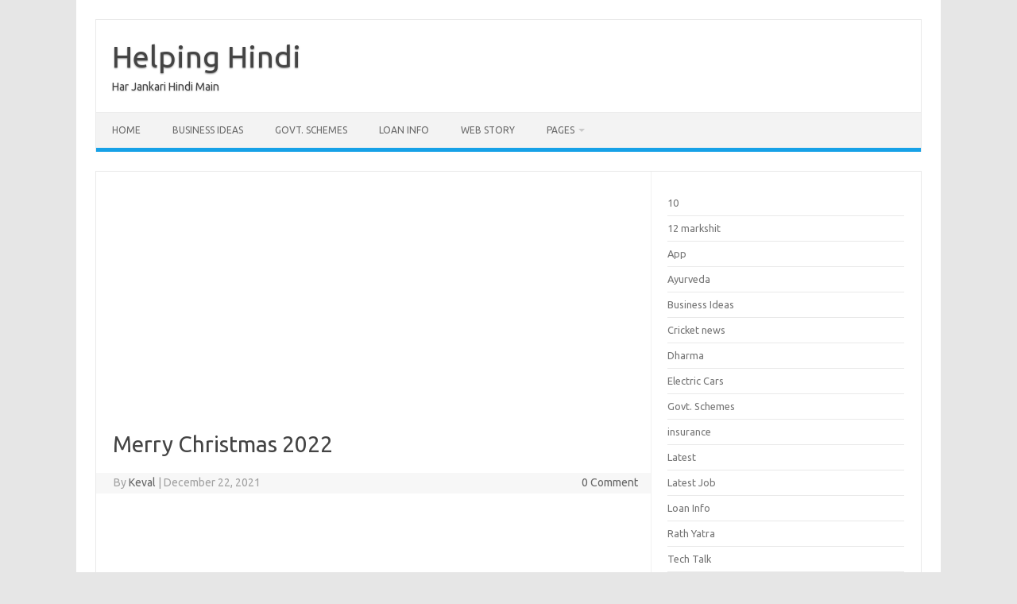

--- FILE ---
content_type: text/html; charset=UTF-8
request_url: https://helpinghindi.com/merry-christmas-2021-merry-christmas-fastival-merry-christmas-2022/
body_size: 18830
content:
<!DOCTYPE html>
<!--[if IE 7]>
<html class="ie ie7" lang="en-US" prefix="og: https://ogp.me/ns#">
<![endif]-->
<!--[if IE 8]>
<html class="ie ie8" lang="en-US" prefix="og: https://ogp.me/ns#">
<![endif]-->
<!--[if !(IE 7) | !(IE 8)  ]><!-->
<html lang="en-US" prefix="og: https://ogp.me/ns#">
<!--<![endif]-->
<head>
<meta charset="UTF-8">
<meta name="viewport" content="width=device-width, initial-scale=1">
<link rel="profile" href="http://gmpg.org/xfn/11">
<link rel="pingback" href="https://helpinghindi.com/xmlrpc.php" />
<!--[if lt IE 9]>
<script src="https://helpinghindi.com/wp-content/themes/iconic-one/js/html5.js" type="text/javascript"></script>
<![endif]-->

<!-- Search Engine Optimization by Rank Math - https://rankmath.com/ -->
<title>Merry Christmas 2021: जानिए कहां से आया &#039;मैरी&#039; शब्द, हैप्पी</title>
<meta name="description" content="नमस्कार ! सबसे पहले तो आप सभी को क्रिसमस की हार्दिक शुभकामनाएं। जैसे कि हम सभी जानते हैं ईसाई धर्म के लोगों के लिए क्रिसमस के पर्व की महत्ता बेहद ही अधिक"/>
<meta name="robots" content="follow, index, max-snippet:-1, max-video-preview:-1, max-image-preview:large"/>
<link rel="canonical" href="https://helpinghindi.com/merry-christmas-2021-merry-christmas-fastival-merry-christmas-2022/" />
<meta property="og:locale" content="en_US" />
<meta property="og:type" content="article" />
<meta property="og:title" content="Merry Christmas 2021: जानिए कहां से आया &#039;मैरी&#039; शब्द, हैप्पी" />
<meta property="og:description" content="नमस्कार ! सबसे पहले तो आप सभी को क्रिसमस की हार्दिक शुभकामनाएं। जैसे कि हम सभी जानते हैं ईसाई धर्म के लोगों के लिए क्रिसमस के पर्व की महत्ता बेहद ही अधिक" />
<meta property="og:url" content="https://helpinghindi.com/merry-christmas-2021-merry-christmas-fastival-merry-christmas-2022/" />
<meta property="og:site_name" content="Helping Hindi" />
<meta property="article:section" content="Dharma" />
<meta property="og:updated_time" content="2022-05-07T12:02:19-07:00" />
<meta property="article:published_time" content="2021-12-22T19:10:47-07:00" />
<meta property="article:modified_time" content="2022-05-07T12:02:19-07:00" />
<meta name="twitter:card" content="summary_large_image" />
<meta name="twitter:title" content="Merry Christmas 2021: जानिए कहां से आया &#039;मैरी&#039; शब्द, हैप्पी" />
<meta name="twitter:description" content="नमस्कार ! सबसे पहले तो आप सभी को क्रिसमस की हार्दिक शुभकामनाएं। जैसे कि हम सभी जानते हैं ईसाई धर्म के लोगों के लिए क्रिसमस के पर्व की महत्ता बेहद ही अधिक" />
<meta name="twitter:label1" content="Written by" />
<meta name="twitter:data1" content="Keval" />
<meta name="twitter:label2" content="Time to read" />
<meta name="twitter:data2" content="11 minutes" />
<script type="application/ld+json" class="rank-math-schema">{"@context":"https://schema.org","@graph":[{"@type":["Person","Organization"],"@id":"https://helpinghindi.com/#person","name":"rakeshbhawsar@gmail.com","logo":{"@type":"ImageObject","@id":"https://helpinghindi.com/#logo","url":"https://helpinghindi.com/wp-content/uploads/2024/01/cropped-helpinghindi-150x112.png","contentUrl":"https://helpinghindi.com/wp-content/uploads/2024/01/cropped-helpinghindi-150x112.png","caption":"rakeshbhawsar@gmail.com","inLanguage":"en-US"},"image":{"@type":"ImageObject","@id":"https://helpinghindi.com/#logo","url":"https://helpinghindi.com/wp-content/uploads/2024/01/cropped-helpinghindi-150x112.png","contentUrl":"https://helpinghindi.com/wp-content/uploads/2024/01/cropped-helpinghindi-150x112.png","caption":"rakeshbhawsar@gmail.com","inLanguage":"en-US"}},{"@type":"WebSite","@id":"https://helpinghindi.com/#website","url":"https://helpinghindi.com","name":"rakeshbhawsar@gmail.com","publisher":{"@id":"https://helpinghindi.com/#person"},"inLanguage":"en-US"},{"@type":"WebPage","@id":"https://helpinghindi.com/merry-christmas-2021-merry-christmas-fastival-merry-christmas-2022/#webpage","url":"https://helpinghindi.com/merry-christmas-2021-merry-christmas-fastival-merry-christmas-2022/","name":"Merry Christmas 2021: \u091c\u093e\u0928\u093f\u090f \u0915\u0939\u093e\u0902 \u0938\u0947 \u0906\u092f\u093e &#039;\u092e\u0948\u0930\u0940&#039; \u0936\u092c\u094d\u0926, \u0939\u0948\u092a\u094d\u092a\u0940","datePublished":"2021-12-22T19:10:47-07:00","dateModified":"2022-05-07T12:02:19-07:00","isPartOf":{"@id":"https://helpinghindi.com/#website"},"inLanguage":"en-US"},{"@type":"Person","@id":"https://helpinghindi.com/author/rakeshbhawsargmail-com/","name":"Keval","url":"https://helpinghindi.com/author/rakeshbhawsargmail-com/","image":{"@type":"ImageObject","@id":"https://secure.gravatar.com/avatar/fe8aff9d4607b9d359ae58b8bef390ba1a630c445f5594fa1be9e705b86fd60b?s=96&amp;d=mm&amp;r=g","url":"https://secure.gravatar.com/avatar/fe8aff9d4607b9d359ae58b8bef390ba1a630c445f5594fa1be9e705b86fd60b?s=96&amp;d=mm&amp;r=g","caption":"Keval","inLanguage":"en-US"},"sameAs":["https://helpinghindi.com"]},{"headline":"Merry Christmas 2021: \u091c\u093e\u0928\u093f\u090f \u0915\u0939\u093e\u0902 \u0938\u0947 \u0906\u092f\u093e &#039;\u092e\u0948\u0930\u0940&#039; \u0936\u092c\u094d\u0926, \u0939\u0948\u092a\u094d\u092a\u0940","description":"\u0928\u092e\u0938\u094d\u0915\u093e\u0930 ! \u0938\u092c\u0938\u0947 \u092a\u0939\u0932\u0947 \u0924\u094b \u0906\u092a \u0938\u092d\u0940 \u0915\u094b \u0915\u094d\u0930\u093f\u0938\u092e\u0938 \u0915\u0940 \u0939\u093e\u0930\u094d\u0926\u093f\u0915 \u0936\u0941\u092d\u0915\u093e\u092e\u0928\u093e\u090f\u0902\u0964 \u091c\u0948\u0938\u0947 \u0915\u093f \u0939\u092e \u0938\u092d\u0940 \u091c\u093e\u0928\u0924\u0947 \u0939\u0948\u0902 \u0908\u0938\u093e\u0908 \u0927\u0930\u094d\u092e \u0915\u0947 \u0932\u094b\u0917\u094b\u0902 \u0915\u0947 \u0932\u093f\u090f \u0915\u094d\u0930\u093f\u0938\u092e\u0938 \u0915\u0947 \u092a\u0930\u094d\u0935 \u0915\u0940 \u092e\u0939\u0924\u094d\u0924\u093e \u092c\u0947\u0939\u0926 \u0939\u0940 \u0905\u0927\u093f\u0915","keywords":"Merry Christmas 2021","@type":"Article","author":{"@id":"https://helpinghindi.com/author/rakeshbhawsargmail-com/","name":"Keval"},"datePublished":"2021-12-22T19:10:47-07:00","dateModified":"2022-05-07T12:02:19-07:00","name":"Merry Christmas 2021: \u091c\u093e\u0928\u093f\u090f \u0915\u0939\u093e\u0902 \u0938\u0947 \u0906\u092f\u093e &#039;\u092e\u0948\u0930\u0940&#039; \u0936\u092c\u094d\u0926, \u0939\u0948\u092a\u094d\u092a\u0940","articleSection":"Dharma","@id":"https://helpinghindi.com/merry-christmas-2021-merry-christmas-fastival-merry-christmas-2022/#schema-1783","isPartOf":{"@id":"https://helpinghindi.com/merry-christmas-2021-merry-christmas-fastival-merry-christmas-2022/#webpage"},"publisher":{"@id":"https://helpinghindi.com/#person"},"inLanguage":"en-US","mainEntityOfPage":{"@id":"https://helpinghindi.com/merry-christmas-2021-merry-christmas-fastival-merry-christmas-2022/#webpage"}}]}</script>
<!-- /Rank Math WordPress SEO plugin -->

<link rel='dns-prefetch' href='//fonts.googleapis.com' />
<link rel="alternate" type="application/rss+xml" title="Helping Hindi &raquo; Feed" href="https://helpinghindi.com/feed/" />
<link rel="alternate" type="application/rss+xml" title="Helping Hindi &raquo; Comments Feed" href="https://helpinghindi.com/comments/feed/" />
<link rel="alternate" type="application/rss+xml" title="Helping Hindi &raquo; Merry Christmas 2022 Comments Feed" href="https://helpinghindi.com/merry-christmas-2021-merry-christmas-fastival-merry-christmas-2022/feed/" />
<link rel="alternate" title="oEmbed (JSON)" type="application/json+oembed" href="https://helpinghindi.com/wp-json/oembed/1.0/embed?url=https%3A%2F%2Fhelpinghindi.com%2Fmerry-christmas-2021-merry-christmas-fastival-merry-christmas-2022%2F" />
<link rel="alternate" title="oEmbed (XML)" type="text/xml+oembed" href="https://helpinghindi.com/wp-json/oembed/1.0/embed?url=https%3A%2F%2Fhelpinghindi.com%2Fmerry-christmas-2021-merry-christmas-fastival-merry-christmas-2022%2F&#038;format=xml" />
<style id='wp-img-auto-sizes-contain-inline-css' type='text/css'>
img:is([sizes=auto i],[sizes^="auto," i]){contain-intrinsic-size:3000px 1500px}
/*# sourceURL=wp-img-auto-sizes-contain-inline-css */
</style>

<style id='wp-emoji-styles-inline-css' type='text/css'>

	img.wp-smiley, img.emoji {
		display: inline !important;
		border: none !important;
		box-shadow: none !important;
		height: 1em !important;
		width: 1em !important;
		margin: 0 0.07em !important;
		vertical-align: -0.1em !important;
		background: none !important;
		padding: 0 !important;
	}
/*# sourceURL=wp-emoji-styles-inline-css */
</style>
<link rel='stylesheet' id='wp-block-library-css' href='https://helpinghindi.com/wp-includes/css/dist/block-library/style.min.css?ver=6.9' type='text/css' media='all' />
<style id='wp-block-categories-inline-css' type='text/css'>
.wp-block-categories{box-sizing:border-box}.wp-block-categories.alignleft{margin-right:2em}.wp-block-categories.alignright{margin-left:2em}.wp-block-categories.wp-block-categories-dropdown.aligncenter{text-align:center}.wp-block-categories .wp-block-categories__label{display:block;width:100%}
/*# sourceURL=https://helpinghindi.com/wp-includes/blocks/categories/style.min.css */
</style>
<style id='wp-block-heading-inline-css' type='text/css'>
h1:where(.wp-block-heading).has-background,h2:where(.wp-block-heading).has-background,h3:where(.wp-block-heading).has-background,h4:where(.wp-block-heading).has-background,h5:where(.wp-block-heading).has-background,h6:where(.wp-block-heading).has-background{padding:1.25em 2.375em}h1.has-text-align-left[style*=writing-mode]:where([style*=vertical-lr]),h1.has-text-align-right[style*=writing-mode]:where([style*=vertical-rl]),h2.has-text-align-left[style*=writing-mode]:where([style*=vertical-lr]),h2.has-text-align-right[style*=writing-mode]:where([style*=vertical-rl]),h3.has-text-align-left[style*=writing-mode]:where([style*=vertical-lr]),h3.has-text-align-right[style*=writing-mode]:where([style*=vertical-rl]),h4.has-text-align-left[style*=writing-mode]:where([style*=vertical-lr]),h4.has-text-align-right[style*=writing-mode]:where([style*=vertical-rl]),h5.has-text-align-left[style*=writing-mode]:where([style*=vertical-lr]),h5.has-text-align-right[style*=writing-mode]:where([style*=vertical-rl]),h6.has-text-align-left[style*=writing-mode]:where([style*=vertical-lr]),h6.has-text-align-right[style*=writing-mode]:where([style*=vertical-rl]){rotate:180deg}
/*# sourceURL=https://helpinghindi.com/wp-includes/blocks/heading/style.min.css */
</style>
<style id='wp-block-paragraph-inline-css' type='text/css'>
.is-small-text{font-size:.875em}.is-regular-text{font-size:1em}.is-large-text{font-size:2.25em}.is-larger-text{font-size:3em}.has-drop-cap:not(:focus):first-letter{float:left;font-size:8.4em;font-style:normal;font-weight:100;line-height:.68;margin:.05em .1em 0 0;text-transform:uppercase}body.rtl .has-drop-cap:not(:focus):first-letter{float:none;margin-left:.1em}p.has-drop-cap.has-background{overflow:hidden}:root :where(p.has-background){padding:1.25em 2.375em}:where(p.has-text-color:not(.has-link-color)) a{color:inherit}p.has-text-align-left[style*="writing-mode:vertical-lr"],p.has-text-align-right[style*="writing-mode:vertical-rl"]{rotate:180deg}
/*# sourceURL=https://helpinghindi.com/wp-includes/blocks/paragraph/style.min.css */
</style>
<style id='global-styles-inline-css' type='text/css'>
:root{--wp--preset--aspect-ratio--square: 1;--wp--preset--aspect-ratio--4-3: 4/3;--wp--preset--aspect-ratio--3-4: 3/4;--wp--preset--aspect-ratio--3-2: 3/2;--wp--preset--aspect-ratio--2-3: 2/3;--wp--preset--aspect-ratio--16-9: 16/9;--wp--preset--aspect-ratio--9-16: 9/16;--wp--preset--color--black: #000000;--wp--preset--color--cyan-bluish-gray: #abb8c3;--wp--preset--color--white: #ffffff;--wp--preset--color--pale-pink: #f78da7;--wp--preset--color--vivid-red: #cf2e2e;--wp--preset--color--luminous-vivid-orange: #ff6900;--wp--preset--color--luminous-vivid-amber: #fcb900;--wp--preset--color--light-green-cyan: #7bdcb5;--wp--preset--color--vivid-green-cyan: #00d084;--wp--preset--color--pale-cyan-blue: #8ed1fc;--wp--preset--color--vivid-cyan-blue: #0693e3;--wp--preset--color--vivid-purple: #9b51e0;--wp--preset--gradient--vivid-cyan-blue-to-vivid-purple: linear-gradient(135deg,rgb(6,147,227) 0%,rgb(155,81,224) 100%);--wp--preset--gradient--light-green-cyan-to-vivid-green-cyan: linear-gradient(135deg,rgb(122,220,180) 0%,rgb(0,208,130) 100%);--wp--preset--gradient--luminous-vivid-amber-to-luminous-vivid-orange: linear-gradient(135deg,rgb(252,185,0) 0%,rgb(255,105,0) 100%);--wp--preset--gradient--luminous-vivid-orange-to-vivid-red: linear-gradient(135deg,rgb(255,105,0) 0%,rgb(207,46,46) 100%);--wp--preset--gradient--very-light-gray-to-cyan-bluish-gray: linear-gradient(135deg,rgb(238,238,238) 0%,rgb(169,184,195) 100%);--wp--preset--gradient--cool-to-warm-spectrum: linear-gradient(135deg,rgb(74,234,220) 0%,rgb(151,120,209) 20%,rgb(207,42,186) 40%,rgb(238,44,130) 60%,rgb(251,105,98) 80%,rgb(254,248,76) 100%);--wp--preset--gradient--blush-light-purple: linear-gradient(135deg,rgb(255,206,236) 0%,rgb(152,150,240) 100%);--wp--preset--gradient--blush-bordeaux: linear-gradient(135deg,rgb(254,205,165) 0%,rgb(254,45,45) 50%,rgb(107,0,62) 100%);--wp--preset--gradient--luminous-dusk: linear-gradient(135deg,rgb(255,203,112) 0%,rgb(199,81,192) 50%,rgb(65,88,208) 100%);--wp--preset--gradient--pale-ocean: linear-gradient(135deg,rgb(255,245,203) 0%,rgb(182,227,212) 50%,rgb(51,167,181) 100%);--wp--preset--gradient--electric-grass: linear-gradient(135deg,rgb(202,248,128) 0%,rgb(113,206,126) 100%);--wp--preset--gradient--midnight: linear-gradient(135deg,rgb(2,3,129) 0%,rgb(40,116,252) 100%);--wp--preset--font-size--small: 13px;--wp--preset--font-size--medium: 20px;--wp--preset--font-size--large: 36px;--wp--preset--font-size--x-large: 42px;--wp--preset--spacing--20: 0.44rem;--wp--preset--spacing--30: 0.67rem;--wp--preset--spacing--40: 1rem;--wp--preset--spacing--50: 1.5rem;--wp--preset--spacing--60: 2.25rem;--wp--preset--spacing--70: 3.38rem;--wp--preset--spacing--80: 5.06rem;--wp--preset--shadow--natural: 6px 6px 9px rgba(0, 0, 0, 0.2);--wp--preset--shadow--deep: 12px 12px 50px rgba(0, 0, 0, 0.4);--wp--preset--shadow--sharp: 6px 6px 0px rgba(0, 0, 0, 0.2);--wp--preset--shadow--outlined: 6px 6px 0px -3px rgb(255, 255, 255), 6px 6px rgb(0, 0, 0);--wp--preset--shadow--crisp: 6px 6px 0px rgb(0, 0, 0);}:where(.is-layout-flex){gap: 0.5em;}:where(.is-layout-grid){gap: 0.5em;}body .is-layout-flex{display: flex;}.is-layout-flex{flex-wrap: wrap;align-items: center;}.is-layout-flex > :is(*, div){margin: 0;}body .is-layout-grid{display: grid;}.is-layout-grid > :is(*, div){margin: 0;}:where(.wp-block-columns.is-layout-flex){gap: 2em;}:where(.wp-block-columns.is-layout-grid){gap: 2em;}:where(.wp-block-post-template.is-layout-flex){gap: 1.25em;}:where(.wp-block-post-template.is-layout-grid){gap: 1.25em;}.has-black-color{color: var(--wp--preset--color--black) !important;}.has-cyan-bluish-gray-color{color: var(--wp--preset--color--cyan-bluish-gray) !important;}.has-white-color{color: var(--wp--preset--color--white) !important;}.has-pale-pink-color{color: var(--wp--preset--color--pale-pink) !important;}.has-vivid-red-color{color: var(--wp--preset--color--vivid-red) !important;}.has-luminous-vivid-orange-color{color: var(--wp--preset--color--luminous-vivid-orange) !important;}.has-luminous-vivid-amber-color{color: var(--wp--preset--color--luminous-vivid-amber) !important;}.has-light-green-cyan-color{color: var(--wp--preset--color--light-green-cyan) !important;}.has-vivid-green-cyan-color{color: var(--wp--preset--color--vivid-green-cyan) !important;}.has-pale-cyan-blue-color{color: var(--wp--preset--color--pale-cyan-blue) !important;}.has-vivid-cyan-blue-color{color: var(--wp--preset--color--vivid-cyan-blue) !important;}.has-vivid-purple-color{color: var(--wp--preset--color--vivid-purple) !important;}.has-black-background-color{background-color: var(--wp--preset--color--black) !important;}.has-cyan-bluish-gray-background-color{background-color: var(--wp--preset--color--cyan-bluish-gray) !important;}.has-white-background-color{background-color: var(--wp--preset--color--white) !important;}.has-pale-pink-background-color{background-color: var(--wp--preset--color--pale-pink) !important;}.has-vivid-red-background-color{background-color: var(--wp--preset--color--vivid-red) !important;}.has-luminous-vivid-orange-background-color{background-color: var(--wp--preset--color--luminous-vivid-orange) !important;}.has-luminous-vivid-amber-background-color{background-color: var(--wp--preset--color--luminous-vivid-amber) !important;}.has-light-green-cyan-background-color{background-color: var(--wp--preset--color--light-green-cyan) !important;}.has-vivid-green-cyan-background-color{background-color: var(--wp--preset--color--vivid-green-cyan) !important;}.has-pale-cyan-blue-background-color{background-color: var(--wp--preset--color--pale-cyan-blue) !important;}.has-vivid-cyan-blue-background-color{background-color: var(--wp--preset--color--vivid-cyan-blue) !important;}.has-vivid-purple-background-color{background-color: var(--wp--preset--color--vivid-purple) !important;}.has-black-border-color{border-color: var(--wp--preset--color--black) !important;}.has-cyan-bluish-gray-border-color{border-color: var(--wp--preset--color--cyan-bluish-gray) !important;}.has-white-border-color{border-color: var(--wp--preset--color--white) !important;}.has-pale-pink-border-color{border-color: var(--wp--preset--color--pale-pink) !important;}.has-vivid-red-border-color{border-color: var(--wp--preset--color--vivid-red) !important;}.has-luminous-vivid-orange-border-color{border-color: var(--wp--preset--color--luminous-vivid-orange) !important;}.has-luminous-vivid-amber-border-color{border-color: var(--wp--preset--color--luminous-vivid-amber) !important;}.has-light-green-cyan-border-color{border-color: var(--wp--preset--color--light-green-cyan) !important;}.has-vivid-green-cyan-border-color{border-color: var(--wp--preset--color--vivid-green-cyan) !important;}.has-pale-cyan-blue-border-color{border-color: var(--wp--preset--color--pale-cyan-blue) !important;}.has-vivid-cyan-blue-border-color{border-color: var(--wp--preset--color--vivid-cyan-blue) !important;}.has-vivid-purple-border-color{border-color: var(--wp--preset--color--vivid-purple) !important;}.has-vivid-cyan-blue-to-vivid-purple-gradient-background{background: var(--wp--preset--gradient--vivid-cyan-blue-to-vivid-purple) !important;}.has-light-green-cyan-to-vivid-green-cyan-gradient-background{background: var(--wp--preset--gradient--light-green-cyan-to-vivid-green-cyan) !important;}.has-luminous-vivid-amber-to-luminous-vivid-orange-gradient-background{background: var(--wp--preset--gradient--luminous-vivid-amber-to-luminous-vivid-orange) !important;}.has-luminous-vivid-orange-to-vivid-red-gradient-background{background: var(--wp--preset--gradient--luminous-vivid-orange-to-vivid-red) !important;}.has-very-light-gray-to-cyan-bluish-gray-gradient-background{background: var(--wp--preset--gradient--very-light-gray-to-cyan-bluish-gray) !important;}.has-cool-to-warm-spectrum-gradient-background{background: var(--wp--preset--gradient--cool-to-warm-spectrum) !important;}.has-blush-light-purple-gradient-background{background: var(--wp--preset--gradient--blush-light-purple) !important;}.has-blush-bordeaux-gradient-background{background: var(--wp--preset--gradient--blush-bordeaux) !important;}.has-luminous-dusk-gradient-background{background: var(--wp--preset--gradient--luminous-dusk) !important;}.has-pale-ocean-gradient-background{background: var(--wp--preset--gradient--pale-ocean) !important;}.has-electric-grass-gradient-background{background: var(--wp--preset--gradient--electric-grass) !important;}.has-midnight-gradient-background{background: var(--wp--preset--gradient--midnight) !important;}.has-small-font-size{font-size: var(--wp--preset--font-size--small) !important;}.has-medium-font-size{font-size: var(--wp--preset--font-size--medium) !important;}.has-large-font-size{font-size: var(--wp--preset--font-size--large) !important;}.has-x-large-font-size{font-size: var(--wp--preset--font-size--x-large) !important;}
/*# sourceURL=global-styles-inline-css */
</style>

<style id='classic-theme-styles-inline-css' type='text/css'>
/*! This file is auto-generated */
.wp-block-button__link{color:#fff;background-color:#32373c;border-radius:9999px;box-shadow:none;text-decoration:none;padding:calc(.667em + 2px) calc(1.333em + 2px);font-size:1.125em}.wp-block-file__button{background:#32373c;color:#fff;text-decoration:none}
/*# sourceURL=/wp-includes/css/classic-themes.min.css */
</style>
<link rel='stylesheet' id='hostinger-reach-subscription-block-css' href='https://helpinghindi.com/wp-content/plugins/hostinger-reach/frontend/dist/blocks/subscription.css?ver=1765445931' type='text/css' media='all' />
<link rel='stylesheet' id='themonic-fonts-css' href='https://fonts.googleapis.com/css?family=Ubuntu%3A400%2C700&#038;subset=latin%2Clatin-ext' type='text/css' media='all' />
<link rel='stylesheet' id='themonic-style-css' href='https://helpinghindi.com/wp-content/themes/iconic-one/style.css?ver=2.4' type='text/css' media='all' />
<link rel='stylesheet' id='custom-style-css' href='https://helpinghindi.com/wp-content/themes/iconic-one/custom.css?ver=6.9' type='text/css' media='all' />
<link rel='stylesheet' id='generate-sticky-css' href='https://helpinghindi.com/wp-content/plugins/gp-premium/menu-plus/functions/css/sticky.min.css?ver=2.0.3' type='text/css' media='all' />
<link rel='stylesheet' id='generate-navigation-branding-css' href='https://helpinghindi.com/wp-content/plugins/gp-premium/menu-plus/functions/css/navigation-branding.min.css?ver=2.0.3' type='text/css' media='all' />
<script type="text/javascript" src="https://helpinghindi.com/wp-includes/js/jquery/jquery.min.js?ver=3.7.1" id="jquery-core-js"></script>
<script type="text/javascript" src="https://helpinghindi.com/wp-includes/js/jquery/jquery-migrate.min.js?ver=3.4.1" id="jquery-migrate-js"></script>
<link rel="https://api.w.org/" href="https://helpinghindi.com/wp-json/" /><link rel="alternate" title="JSON" type="application/json" href="https://helpinghindi.com/wp-json/wp/v2/posts/579" /><link rel="EditURI" type="application/rsd+xml" title="RSD" href="https://helpinghindi.com/xmlrpc.php?rsd" />
<meta name="generator" content="WordPress 6.9" />
<link rel='shortlink' href='https://helpinghindi.com/?p=579' />
<script async src="https://pagead2.googlesyndication.com/pagead/js/adsbygoogle.js?client=ca-pub-4760943062604748"
     crossorigin="anonymous"></script>
<!-- Google tag (gtag.js) -->
<script async src="https://www.googletagmanager.com/gtag/js?id=G-HNT7B5D6V0"></script>
<script>
  window.dataLayer = window.dataLayer || [];
  function gtag(){dataLayer.push(arguments);}
  gtag('js', new Date());

  gtag('config', 'G-HNT7B5D6V0');
</script>
<script async src="https://pagead2.googlesyndication.com/pagead/js/adsbygoogle.js?client=ca-pub-7760410195335840"
     crossorigin="anonymous"></script>
<script async src="https://pagead2.googlesyndication.com/pagead/js/adsbygoogle.js?client=ca-pub-1551880533863709"
     crossorigin="anonymous"></script>
<script async src="https://pagead2.googlesyndication.com/pagead/js/adsbygoogle.js?client=ca-pub-4760943062604748"
     crossorigin="anonymous"></script><link rel="icon" href="https://helpinghindi.com/wp-content/uploads/2024/01/cropped-helpinghindi-150x112.png" sizes="32x32" />
<link rel="icon" href="https://helpinghindi.com/wp-content/uploads/2024/01/cropped-helpinghindi.png" sizes="192x192" />
<link rel="apple-touch-icon" href="https://helpinghindi.com/wp-content/uploads/2024/01/cropped-helpinghindi.png" />
<meta name="msapplication-TileImage" content="https://helpinghindi.com/wp-content/uploads/2024/01/cropped-helpinghindi.png" />
</head>
<body class="wp-singular post-template-default single single-post postid-579 single-format-standard wp-custom-logo wp-theme-iconic-one post-image-above-header post-image-aligned-center sticky-menu-no-transition sticky-enabled both-sticky-menu mobile-header custom-font-enabled single-author">
<div id="page" class="site">
	<a class="skip-link screen-reader-text" href="#main" title="Skip to content">Skip to content</a>
	<header id="masthead" class="site-header" role="banner">
					<div class="io-title-description">
			<a href="https://helpinghindi.com/" title="Helping Hindi" rel="home">Helping Hindi</a>
				<br .../> 
								 <div class="site-description">Har Jankari Hindi Main</div>
						</div>
			
		
		<nav id="site-navigation" class="themonic-nav" role="navigation">
		<button class="menu-toggle" aria-controls="menu-top" aria-expanded="false">Menu<label class="iomenu">
  <div class="iolines"></div>
  <div class="iolines"></div>
  <div class="iolines"></div>
</label></button>
			<ul id="menu-top" class="nav-menu"><li id="menu-item-5586" class="menu-item menu-item-type-custom menu-item-object-custom menu-item-home menu-item-5586"><a href="https://helpinghindi.com/">Home</a></li>
<li id="menu-item-5619" class="menu-item menu-item-type-taxonomy menu-item-object-category menu-item-5619"><a href="https://helpinghindi.com/category/business-ideas/">Business Ideas</a></li>
<li id="menu-item-5620" class="menu-item menu-item-type-taxonomy menu-item-object-category menu-item-5620"><a href="https://helpinghindi.com/category/govt-schemes/">Govt. Schemes</a></li>
<li id="menu-item-5622" class="menu-item menu-item-type-taxonomy menu-item-object-category menu-item-5622"><a href="https://helpinghindi.com/category/loan-info/">Loan Info</a></li>
<li id="menu-item-5624" class="menu-item menu-item-type-custom menu-item-object-custom menu-item-5624"><a href="https://helpinghindi.com/web-stories/">Web Story</a></li>
<li id="menu-item-6064" class="menu-item menu-item-type-custom menu-item-object-custom menu-item-home menu-item-has-children menu-item-6064"><a href="https://helpinghindi.com/">Pages</a>
<ul class="sub-menu">
	<li id="menu-item-6068" class="menu-item menu-item-type-post_type menu-item-object-page menu-item-6068"><a href="https://helpinghindi.com/about-us/">About Us</a></li>
	<li id="menu-item-6065" class="menu-item menu-item-type-post_type menu-item-object-page menu-item-6065"><a href="https://helpinghindi.com/contact-us/">Contact Us</a></li>
	<li id="menu-item-6070" class="menu-item menu-item-type-post_type menu-item-object-page menu-item-privacy-policy menu-item-6070"><a rel="privacy-policy" href="https://helpinghindi.com/privacy-policy/">Privacy Policy</a></li>
	<li id="menu-item-6066" class="menu-item menu-item-type-post_type menu-item-object-page menu-item-6066"><a href="https://helpinghindi.com/disclaimer/">Disclaimer</a></li>
	<li id="menu-item-6067" class="menu-item menu-item-type-post_type menu-item-object-page menu-item-6067"><a href="https://helpinghindi.com/term-condition/">Terms &#038; Condition</a></li>
</ul>
</li>
</ul>		</nav><!-- #site-navigation -->
		<div class="clear"></div>
	</header><!-- #masthead -->
<div id="main" class="wrapper">	<div id="primary" class="site-content">
		<div id="content" role="main">

			<div class='code-block code-block-1' style='margin: 8px auto; text-align: center; display: block; clear: both;'>
<script async src="https://pagead2.googlesyndication.com/pagead/js/adsbygoogle.js?client=ca-pub-4760943062604748"
     crossorigin="anonymous"></script>
<!-- ad1 -->
<ins class="adsbygoogle"
     style="display:block"
     data-ad-client="ca-pub-4760943062604748"
     data-ad-slot="2095970241"
     data-ad-format="auto"
     data-full-width-responsive="true"></ins>
<script>
     (adsbygoogle = window.adsbygoogle || []).push({});
</script></div>

				
	<article id="post-579" class="post-579 post type-post status-publish format-standard hentry category-dharma">
				<header class="entry-header">
						<h1 class="entry-title">Merry Christmas 2022</h1>
									
		<div class="below-title-meta">
		<div class="adt">
		By        <span class="vcard author">
			<span class="fn"><a href="https://helpinghindi.com/author/rakeshbhawsargmail-com/" title="Posts by Keval" rel="author">Keval</a></span>
        </span>
        <span class="meta-sep">|</span> 
				
				<span class="date updated">December 22, 2021</span>
				 
        </div>
		<div class="adt-comment">
		<a class="link-comments" href="https://helpinghindi.com/merry-christmas-2021-merry-christmas-fastival-merry-christmas-2022/#respond">0 Comment</a> 
        </div>       
		</div><!-- below title meta end -->
			
						
		</header><!-- .entry-header -->

							<div class="entry-content">
																									<div class='code-block code-block-3' style='margin: 8px 0; clear: both;'>
<script async src="https://pagead2.googlesyndication.com/pagead/js/adsbygoogle.js?client=ca-pub-4760943062604748"
     crossorigin="anonymous"></script>
<!-- becont -->
<ins class="adsbygoogle"
     style="display:block"
     data-ad-client="ca-pub-4760943062604748"
     data-ad-slot="2348112495"
     data-ad-format="auto"
     data-full-width-responsive="true"></ins>
<script>
     (adsbygoogle = window.adsbygoogle || []).push({});
</script></div>

<p>Merry Christmas 2021: जानिए कहां से आया &#8216;मैरी&#8217; शब्द, हैप्पी की बजाए क्यों कहते हैं मैरी क्रिसमस?</p>



<p>नमस्कार ! सबसे पहले तो आप सभी को क्रिसमस की हार्दिक शुभकामनाएं। जैसे&nbsp;कि हम सभी जानते हैं ईसाई धर्म के लोगों के लिए क्रिसमस के पर्व की महत्ता बेहद ही अधिक होती है। आज के वर्तमान समय में हम यह कह सकते हैं कि ईसाई धर्म के लोग ही नहीं बल्कि आजकल सभी धर्मों के लोग क्रिसमस का पर्व बेहद ही हर्ष और उल्लास के साथ मनाते हैं। </p>



<p>आज हम आपको merry christmas 2021 से जुड़ी सभी जानकारियां देने वाले हैं। क्रिसमस पर्व से जुड़ी सभी जानकारियों को प्राप्त करने के लिए हमारे आर्टिकल को अंत तक जरूर पढ़ें, क्योंकि हम आपको बताने वाले हैं क्रिसमस की कहानी (story of Christmas) और क्रिसमससेलिब्रेशन (Christmas celebration), जिसके बारे में जानना है आपके लिए बेहद रोमांचक साबित होगा।</p>



<h2 class="wp-block-heading"><strong>क्रिसमस क्या है? (</strong><strong>What is Christmas?)</strong></h2>



<p>ईसा मसीह या यीशु के जन्म की खुशी में मनाया जाने वाला यह पर्व साल के आखिरी महीने यानी कि दिसंबर में मनाया जाता है। यह पर्व मुख्यता प्राचीन काल में केवल ईसाई धर्म द्वारा ही मनाया जाता था परंतु यह धीरे-धीरे पूरे विश्व में मनाया जाने लगा है। यह पर्व मुख्यतया 25 दिसंबर को ही मनाया जाता है और लगभग 25 दिसंबर के समय में पूरे विश्व में अवकाश रहता है। ब्रिटेन में क्रिसमस दिवस 26 दिसंबर को बॉक्सिंग दिवस के रूप में मनाया जाता है।</p>



<h2 class="wp-block-heading"><strong>क्रिसमस का मतलब क्या होता है? (</strong><strong>What is christmas meaning?)</strong></h2>



<p>25 दिसंबर को सभी लोग बड़े ही धूमधाम से क्रिसमस मनाते हैं। इस दिन लोगों के अंदर एक अलग ही तरह का उत्साह होता है पर क्या कभी सोचा है कि क्रिसमस का अर्थ&nbsp; (christmas meaning) क्या होता है? आइए आज जानते हैं क्रिसमस का अर्थ क्या होता है। क्रिसमस शब्द का जन्म क्राइस्टेसमाइसे अथवा “क्राइस्टस् मास” शब्द से हुआ है। क्रिसमस या बड़ा दिन प्रभु के पुत्र ईसा मसीह यीशु&nbsp; के जन्म की खुशी में उल्लास के साथ मनाया जाता है।</p>



<h2 class="wp-block-heading"><strong>क्रिसमस क्यों सेलिब्रेट किया जाता है? (</strong><strong>Why is Christmas celebrated?)</strong></h2>



<p>जो लोग क्रिसमस के बारे में ज्यादा नहीं जानते हैं, उनके मन में यह प्रश्न तो जरूर उठता है कि Christmas kyonmanayajatahai? तो आइए जानते हैं क्रिसमस मनाने का कारण।ईसाई धर्म में मान्यता के अनुसार प्रभु यीशु मसीह का जन्म 25 दिसंबर को हुआ था। इसलिए 25 दिसंबर को ही बड़ा दिन यानी क्रिसमस के तौर पर मनाया जाता है। ईसाई मान्यता के अनुसार यीशु मसीह ने मरियम के गर्भ से आज ही के दिन (25 दिसंबर) उनके घर में जन्म लिया था। इसी कारण से ईसाई धर्म के लोग क्रिसमस मनाते हैं।</p>



<p>इसकेसाथ ही बता दें किप्राचीन कथा के अनुसार मरियम को यह सपना आया था कि उन्हें प्रभु के पुत्र ईसा मसीह को जन्म देने की भविष्यवाणी की गई है और इस सपने के पश्चात मरियम गर्भवती हुई और उनको गर्भावस्था के दौरान बेथलेहम में ही ठहरना पड़ा।</p>



<p>एक दिन जब रात ज्यादा हो गई थी तब मरियम को ठहरने के लिए कोई सही जगह नहीं मिली तब उन्हें एक ऐसी जगह मिली जहां पर लोग पशुपालन करते थे और ठीक उसी के अगले दिन यानी 25 दिसंबर को मरियम ने प्रभु येशु को जन्म दिया। इसी कारणवश आज क्रिसमस का त्योहार मनाया जाता है। कहीं ना कहीं इसी कारण इस दिन को सबसे बड़ा दिन भी कहा जाता है।</p>



<h2 class="wp-block-heading"><strong>क्रिसमस कैसे मनाते हैं? (</strong><strong>How to celebrate Christmas at home?)</strong></h2>



<p>क्रिसमस मनाने की परंपरा काफी लंबे समय से चलती आ रही है। इन दिनों क्रिसमससेलिब्रेशन काफी धूम धड़ाके के साथ और भी उत्साह एवं हर्ष से मनाया जाता है। केवल बच्चे ही नहीं बल्कि बड़े बूढ़े भी बड़े ही उल्लास के साथ इस पर्व को मनाते हैं। इस दिन लोग एक दूसरे को Christmas images और Christmas wishes आदि भेज कर एक दूसरे को शुभकामनाएं देते हैं।</p>



<p>इसके अलावा क्रिसमसडे (<a href="https://www.abplive.com/lifestyle/religion/merry-christmas-2021-wishes-messages-status-facebook-messages-sms-christmas-shayari-in-hindi-2021068" target="_blank" data-type="URL" data-id="https://www.abplive.com/lifestyle/religion/merry-christmas-2021-wishes-messages-status-facebook-messages-sms-christmas-shayari-in-hindi-2021068" rel="noreferrer noopener nofollow">Christmas Day</a>) पर क्रिसमसट्री (Christmas Tree) लाकर लोग उसे उपहार, टॉफी, बलून और रंग-बिरंगे कागजों से खूब सजाते हैं। इसके बाद वे पूरे परिवार और दोस्तों के साथ मिलकर केक काटते हैं और यीशु का जन्मदिन मनाते हुए क्रिसमसडे का भरपूर आनंद लेते हैं। इस बार Christmas Day 2021 में आप भी अपने दोस्तों, रिश्तेदारों आदि को Merry Christmas 2021 wishes कर अपने क्रिसमस को और भी मजेदार बना सकते हैं।</p>



<h2 class="wp-block-heading"><strong>क्रिसमस का पर्व कब से कब तक मनाया जाता है? (</strong><strong>How long is Christmas celebrated?)</strong></h2>



<p>क्रिसमस का पर्व मुख्यता 25 दिसंबर से 5 जनवरी तक मनाया जाता है।हालाँकि, पोपजूलियसI ने 25 दिसंबर को क्रिसमस मनाने के दिन के रूप में निर्धारित किया था, जो कई लोगों का मानना ​​​​है कि उसी समय हो रहे सैटर्नलिया त्योहार के साथ मेल खाना था। इसे “जन्म का पर्व” कहा जाता था और जल्द ही मिस्र में 432 में और इंग्लैंड में छठी शताब्दी के अंत तक मनाया जाने लगा। बुतपरस्त शब्द वास्तव में “फ़ील्ड” के लिए लैटिन है और इसे ऐसे लोग माना जाता था जो कुछ स्थानीय या क्षेत्रीय धार्मिक पंथों से रहते थे।</p>



<h2 class="wp-block-heading"><strong>क्रिसमस की कहानी क्या है? (</strong><strong>What is the story of Christmas?)</strong></h2>



<p>क्रिसमस की कहानी या क्रिसमस का इतिहास (history of <a href="https://www.abplive.com/lifestyle/religion/merry-christmas-2021-wishes-messages-status-facebook-messages-sms-christmas-shayari-in-hindi-2021068" target="_blank" data-type="URL" data-id="https://www.abplive.com/lifestyle/religion/merry-christmas-2021-wishes-messages-status-facebook-messages-sms-christmas-shayari-in-hindi-2021068" rel="noreferrer noopener nofollow">Christmas</a>) की बात करें तो बता दें कि ईसाई पौराणिक कथा के अनुसार प्रभु ने मैरी नामक एक कुंवारी लड़की के पास ग्राम ग्रैबियल नामक अपना एक देवदूत भेजें ग्रैबियल ने मैरी को बताया कि वह प्रभु के बच्चे की मां बनने वाली है और बच्चे का नाम यीशु होगा और वह बड़ा होकर राजा बनेगा और उस बच्चे का नाम यीशु रखा जाएगा। जिस रात यीशु का जन्म होने वाला था उसी रात कुछ नियम लागू हुए थे उस नियम के अनुसार अपने नाम का पंजीकृत कराने के लिए पति पत्नी मेरी और जोसेफबेथलेहम जाने के लिए निकले थे परंतु आराम के लिए उन्होंने एक अस्तबल में शरण ली जहां मैरी ने आधी रात को यीशु को जन्म दिया था और उस वक्त जो सिर्फ अपने यीशु को एक नाद में लिटा दिया इसी प्रकार प्रभु के पुत्र यीशु का जन्म हुआ और क्रिसमस के पीछे की कहानी यही है।</p>



<h2 class="wp-block-heading"><strong>क्रिसमस कैसा त्योहार है? (</strong><strong>What kind of festival is Christmas?)</strong></h2>



<p>यदि क्रिसमस त्योहार के बारे में पूछा जाए तो बता दें कि क्रिसमस विशुद्ध रूप से एक मूर्तिपूजक त्योहार है (<a href="https://www.abplive.com/lifestyle/religion/merry-christmas-2021-wishes-messages-status-facebook-messages-sms-christmas-shayari-in-hindi-2021068" target="_blank" data-type="URL" data-id="https://www.abplive.com/lifestyle/religion/merry-christmas-2021-wishes-messages-status-facebook-messages-sms-christmas-shayari-in-hindi-2021068" rel="noreferrer noopener nofollow">Christmas</a> is purely a pagan festival.)। यहां तक ​​​​कि क्रिसमस में अंडे के छींटे और परिवार के साथ समय के साथ, शराब और तबाही के बजाय, कई लोग क्रिसमस को मूर्तिपूजक गतिविधियों में भाग लेने के लिए कफन के रूप में देखते हैं। </p>



<p>यह ध्यान दिया जाता है कि बाइबिलक्रिसमस का कोई उल्लेख नहीं करता है और विशेष रूप से प्यूरिटन ने बताया है कि यीशु का जन्म शायद वसंत ऋतु में चरवाहों के कारण हुआ था, जो रात में गर्म तापमान में अपने झुंडों को देखने की संभावना से अधिक थे। ईस्टर को एकमात्र सच्चे ईसाई अवकाश के रूप में देखा गया था जिसे प्रारंभिक चर्च द्वारा मान्यता दी गई थी।</p>



<h2 class="wp-block-heading"><strong>क्रिसमस का क्या महत्व है? (</strong><strong>What is the importance of Christmas?)</strong></h2>



<p>क्रिसमस ईसाई धर्म के लोगों के लिए महत्वपूर्ण है क्योंकि यह उन्हें याद दिलाता है कि यीशु, जो ईश्वर के पुत्र हैं, वह मानव जाति के लिए पृथ्वी पर आए थे, जो ज्ञानी पुरुषों और चरवाहों की यात्राओं के प्रतीक थे। मुश्किलों के बावजूद मरियम और जोसफ दोनों का परमेश्वर में दृढ़ विश्वास था। क्रिसमस का महत्व की बात करें तो यह दिन ईशु के लिए प्रेम, लोगों के प्रति मानवीय भाव आदि के प्रतीक के रूप में जाना जाता है।</p>



<p>क्रिसमस के उपलक्ष्य में कुछ बातों के अंतर्गत यह भी शामिल है कि इस दिन की कुछ पुरानी बातें जैसे निकोलस गरीबों में उपहार बांटते थे। इस दिन ईसा मसीह की बताई गई बातों को पढ़ा जाता है और उसका अनुसरण किया जाता है। अभी भी कुछ लोग सेंटा बनते हैं और उपहार के रूप में खुशियां बांटते हैं।</p>



<h2 class="wp-block-heading"><strong>निष्कर्ष (</strong><strong>Conclusion)</strong></h2>



<p>आज हमने इस आर्टिकल में आपको क्रिसमस पर्व से जुड़ी सभी जानकारियां उपलब्ध कराई है। हम आशा करते हैं कि हमारा आज का यह आर्टिकल आपके लिए बेहद ही सहायक रहा होगा। इसके साथ ही साथ हमने आपको ईसाई धर्म में क्रिसमस को लेकर भाईचारे की भावना भी बताई है। इसी प्रकार की और भी जानकारियों के लिए हमारे अन्य आर्टिकल जरूर पढ़ें।</p>



<h2 class="wp-block-heading">अन्य पढ़े</h2>



<p><a href="https://helpinghindi.com/navratri-kyo-manayi-jti-hai-navratri-2021/">शारदीय नवरात्री 2021 : जानिए नवरात्रि क्यों मनाई जाती है | Hindi Main Navratri 2021</a><a href="https://helpinghindi.com/navratri-kyo-manayi-jti-hai-navratri-2021/" data-type="post" data-id="283">शारदीय नवरात्री 2021 : जानिए नवरात्रि क्यों मनाई जाती है | Hindi Main Navratri 2021</a></p>



<p><a href="https://helpinghindi.com/dakor-mandir-darshan-time-table-after-covid/">DAKOR MANDIR TIME TABLE || DAKOR KI PURI JANKARI HINDI 2021|| DAKOR KAISE JAYE || डाकोर मंदिर की पूरी जानकारी || दर्शन टाइम टेबल || डाकोर मंदिर की रोचक जानकरी हिंदी 2021</a></p>



<p></p>



<p></p>



<p></p>



<p></p>



<p></p>



<p></p>



<p></p>



<p></p>



<p></p>
<div class='code-block code-block-2' style='margin: 8px 0; clear: both;'>
<script async src="https://pagead2.googlesyndication.com/pagead/js/adsbygoogle.js?client=ca-pub-4760943062604748"
     crossorigin="anonymous"></script>
<!-- aafcon -->
<ins class="adsbygoogle"
     style="display:block"
     data-ad-client="ca-pub-4760943062604748"
     data-ad-slot="9219275624"
     data-ad-format="auto"
     data-full-width-responsive="true"></ins>
<script>
     (adsbygoogle = window.adsbygoogle || []).push({});
</script></div>
<div class='code-block code-block-4' style='margin: 8px 0; clear: both;'>
<script async src="https://pagead2.googlesyndication.com/pagead/js/adsbygoogle.js?client=ca-pub-4760943062604748"
     crossorigin="anonymous"></script>
<!-- helpig -->
<ins class="adsbygoogle"
     style="display:block"
     data-ad-client="ca-pub-4760943062604748"
     data-ad-slot="9551395264"
     data-ad-format="auto"
     data-full-width-responsive="true"></ins>
<script>
     (adsbygoogle = window.adsbygoogle || []).push({});
</script></div>
<!-- CONTENT END 1 -->
											</div><!-- .entry-content -->
		
	<footer class="entry-meta">
					<span>Category: <a href="https://helpinghindi.com/category/dharma/" rel="category tag">Dharma</a></span>
								<span></span>
			
           						</footer><!-- .entry-meta -->
	</article><!-- #post -->
				<nav class="nav-single">
					<div class="assistive-text">Post navigation</div>
					<span class="nav-previous"><a href="https://helpinghindi.com/who-is-yash-dhull-captain-of-the-india-under-19-world-cup-team/" rel="prev"><span class="meta-nav">&larr;</span> Yash Dhull Biography in hindi Struggle Life Story</a></span>
					<span class="nav-next"><a href="https://helpinghindi.com/booster-dose-in-india-in-hindi-pm-modi-india-covi/" rel="next">Booster Dose in India in hindi booster dose in india in hindi 2022 <span class="meta-nav">&rarr;</span></a></span>
				</nav><!-- .nav-single -->

				
<div id="comments" class="comments-area">

	
	
		<div id="respond" class="comment-respond">
		<h3 id="reply-title" class="comment-reply-title">Leave a Reply <small><a rel="nofollow" id="cancel-comment-reply-link" href="/merry-christmas-2021-merry-christmas-fastival-merry-christmas-2022/#respond" style="display:none;">Cancel reply</a></small></h3><form action="https://helpinghindi.com/wp-comments-post.php" method="post" id="commentform" class="comment-form"><p class="comment-notes"><span id="email-notes">Your email address will not be published.</span> <span class="required-field-message">Required fields are marked <span class="required">*</span></span></p><p class="comment-form-comment"><label for="comment">Comment <span class="required">*</span></label> <textarea id="comment" name="comment" cols="45" rows="8" maxlength="65525" required="required"></textarea></p><p class="comment-form-author"><label for="author">Name <span class="required">*</span></label> <input id="author" name="author" type="text" value="" size="30" maxlength="245" autocomplete="name" required="required" /></p>
<p class="comment-form-email"><label for="email">Email <span class="required">*</span></label> <input id="email" name="email" type="text" value="" size="30" maxlength="100" aria-describedby="email-notes" autocomplete="email" required="required" /></p>
<p class="comment-form-url"><label for="url">Website</label> <input id="url" name="url" type="text" value="" size="30" maxlength="200" autocomplete="url" /></p>
<p class="comment-form-cookies-consent"><input id="wp-comment-cookies-consent" name="wp-comment-cookies-consent" type="checkbox" value="yes" /> <label for="wp-comment-cookies-consent">Save my name, email, and website in this browser for the next time I comment.</label></p>
<p class="form-submit"><input name="submit" type="submit" id="submit" class="submit" value="Post Comment" /> <input type='hidden' name='comment_post_ID' value='579' id='comment_post_ID' />
<input type='hidden' name='comment_parent' id='comment_parent' value='0' />
</p></form>	</div><!-- #respond -->
	
</div><!-- #comments .comments-area -->
			
		</div><!-- #content -->
	</div><!-- #primary -->


			<div id="secondary" class="widget-area" role="complementary">
			<aside id="block-8" class="widget widget_block widget_categories"><ul class="wp-block-categories-list wp-block-categories">	<li class="cat-item cat-item-181"><a href="https://helpinghindi.com/category/10/">10</a>
</li>
	<li class="cat-item cat-item-182"><a href="https://helpinghindi.com/category/12-markshit/">12 markshit</a>
</li>
	<li class="cat-item cat-item-179"><a href="https://helpinghindi.com/category/app/">App</a>
</li>
	<li class="cat-item cat-item-190"><a href="https://helpinghindi.com/category/ayurveda/">Ayurveda</a>
</li>
	<li class="cat-item cat-item-1"><a href="https://helpinghindi.com/category/business-ideas/">Business Ideas</a>
</li>
	<li class="cat-item cat-item-151"><a href="https://helpinghindi.com/category/t20-world-cup/">Cricket news</a>
</li>
	<li class="cat-item cat-item-42"><a href="https://helpinghindi.com/category/dharma/">Dharma</a>
</li>
	<li class="cat-item cat-item-43"><a href="https://helpinghindi.com/category/electric-cars/">Electric Cars</a>
</li>
	<li class="cat-item cat-item-7"><a href="https://helpinghindi.com/category/govt-schemes/">Govt. Schemes</a>
</li>
	<li class="cat-item cat-item-210"><a href="https://helpinghindi.com/category/insurance/">insurance</a>
</li>
	<li class="cat-item cat-item-254"><a href="https://helpinghindi.com/category/latest/">Latest</a>
</li>
	<li class="cat-item cat-item-176"><a href="https://helpinghindi.com/category/latest-job/">Latest Job</a>
</li>
	<li class="cat-item cat-item-8"><a href="https://helpinghindi.com/category/loan-info/">Loan Info</a>
</li>
	<li class="cat-item cat-item-225"><a href="https://helpinghindi.com/category/rath-yatra/">Rath Yatra</a>
</li>
	<li class="cat-item cat-item-6"><a href="https://helpinghindi.com/category/tech-talk/">Tech Talk</a>
</li>
	<li class="cat-item cat-item-183"><a href="https://helpinghindi.com/category/yojana/">yojana</a>
</li>
	<li class="cat-item cat-item-228"><a href="https://helpinghindi.com/category/zero-balance-transfer/">zero Balance transfer</a>
</li>
</ul></aside><aside id="nav_menu-4" class="widget widget_nav_menu"><div class="menu-footr-container"><ul id="menu-footr" class="menu"><li id="menu-item-6073" class="menu-item menu-item-type-post_type menu-item-object-page menu-item-6073"><a href="https://helpinghindi.com/about-us/">About Us</a></li>
<li id="menu-item-6074" class="menu-item menu-item-type-post_type menu-item-object-page menu-item-6074"><a href="https://helpinghindi.com/contact-us/">Contact Us</a></li>
<li id="menu-item-6072" class="menu-item menu-item-type-post_type menu-item-object-page menu-item-privacy-policy menu-item-6072"><a rel="privacy-policy" href="https://helpinghindi.com/privacy-policy/">Privacy Policy</a></li>
<li id="menu-item-6075" class="menu-item menu-item-type-post_type menu-item-object-page menu-item-6075"><a href="https://helpinghindi.com/disclaimer/">Disclaimer</a></li>
<li id="menu-item-6077" class="menu-item menu-item-type-post_type menu-item-object-page menu-item-6077"><a href="https://helpinghindi.com/term-condition/">Terms &#038; Condition</a></li>
<li id="menu-item-6076" class="menu-item menu-item-type-post_type menu-item-object-page menu-item-6076"><a href="https://helpinghindi.com/helpie_faq_page/">Helpie FAQ</a></li>
</ul></div></aside>		</div><!-- #secondary -->
		</div><!-- #main .wrapper -->
	<footer id="colophon" role="contentinfo">
		<div class="site-info">
		<div class="footercopy">custom footer text left</div>
		<div class="footercredit">helpinghindi.com</div>
		<div class="clear"></div>
		</div><!-- .site-info -->
		</footer><!-- #colophon -->
		<div class="site-wordpress">
				<a href="https://themonic.com/iconic-one/">Iconic One</a> Theme | Powered by <a href="https://wordpress.org">Wordpress</a>
				</div><!-- .site-info -->
				<div class="clear"></div>
</div><!-- #page -->

<script type="speculationrules">
{"prefetch":[{"source":"document","where":{"and":[{"href_matches":"/*"},{"not":{"href_matches":["/wp-*.php","/wp-admin/*","/wp-content/uploads/*","/wp-content/*","/wp-content/plugins/*","/wp-content/themes/iconic-one/*","/*\\?(.+)"]}},{"not":{"selector_matches":"a[rel~=\"nofollow\"]"}},{"not":{"selector_matches":".no-prefetch, .no-prefetch a"}}]},"eagerness":"conservative"}]}
</script>
<script type="text/javascript" src="https://helpinghindi.com/wp-content/plugins/gp-premium/menu-plus/functions/js/sticky.min.js?ver=2.0.3" id="generate-sticky-js"></script>
<script type="text/javascript" id="hostinger-reach-subscription-block-view-js-extra">
/* <![CDATA[ */
var hostinger_reach_subscription_block_data = {"endpoint":"https://helpinghindi.com/wp-json/hostinger-reach/v1/contact","nonce":"9c70ce7c59","translations":{"thanks":"Thanks for subscribing.","error":"Something went wrong. Please try again."}};
//# sourceURL=hostinger-reach-subscription-block-view-js-extra
/* ]]> */
</script>
<script type="text/javascript" src="https://helpinghindi.com/wp-content/plugins/hostinger-reach/frontend/dist/blocks/subscription-view.js?ver=1765445931" id="hostinger-reach-subscription-block-view-js"></script>
<script type="text/javascript" src="https://helpinghindi.com/wp-includes/js/comment-reply.min.js?ver=6.9" id="comment-reply-js" async="async" data-wp-strategy="async" fetchpriority="low"></script>
<script type="text/javascript" src="https://helpinghindi.com/wp-content/themes/iconic-one/js/selectnav.js?ver=1.0" id="themonic-mobile-navigation-js"></script>
<script id="wp-emoji-settings" type="application/json">
{"baseUrl":"https://s.w.org/images/core/emoji/17.0.2/72x72/","ext":".png","svgUrl":"https://s.w.org/images/core/emoji/17.0.2/svg/","svgExt":".svg","source":{"concatemoji":"https://helpinghindi.com/wp-includes/js/wp-emoji-release.min.js?ver=6.9"}}
</script>
<script type="module">
/* <![CDATA[ */
/*! This file is auto-generated */
const a=JSON.parse(document.getElementById("wp-emoji-settings").textContent),o=(window._wpemojiSettings=a,"wpEmojiSettingsSupports"),s=["flag","emoji"];function i(e){try{var t={supportTests:e,timestamp:(new Date).valueOf()};sessionStorage.setItem(o,JSON.stringify(t))}catch(e){}}function c(e,t,n){e.clearRect(0,0,e.canvas.width,e.canvas.height),e.fillText(t,0,0);t=new Uint32Array(e.getImageData(0,0,e.canvas.width,e.canvas.height).data);e.clearRect(0,0,e.canvas.width,e.canvas.height),e.fillText(n,0,0);const a=new Uint32Array(e.getImageData(0,0,e.canvas.width,e.canvas.height).data);return t.every((e,t)=>e===a[t])}function p(e,t){e.clearRect(0,0,e.canvas.width,e.canvas.height),e.fillText(t,0,0);var n=e.getImageData(16,16,1,1);for(let e=0;e<n.data.length;e++)if(0!==n.data[e])return!1;return!0}function u(e,t,n,a){switch(t){case"flag":return n(e,"\ud83c\udff3\ufe0f\u200d\u26a7\ufe0f","\ud83c\udff3\ufe0f\u200b\u26a7\ufe0f")?!1:!n(e,"\ud83c\udde8\ud83c\uddf6","\ud83c\udde8\u200b\ud83c\uddf6")&&!n(e,"\ud83c\udff4\udb40\udc67\udb40\udc62\udb40\udc65\udb40\udc6e\udb40\udc67\udb40\udc7f","\ud83c\udff4\u200b\udb40\udc67\u200b\udb40\udc62\u200b\udb40\udc65\u200b\udb40\udc6e\u200b\udb40\udc67\u200b\udb40\udc7f");case"emoji":return!a(e,"\ud83e\u1fac8")}return!1}function f(e,t,n,a){let r;const o=(r="undefined"!=typeof WorkerGlobalScope&&self instanceof WorkerGlobalScope?new OffscreenCanvas(300,150):document.createElement("canvas")).getContext("2d",{willReadFrequently:!0}),s=(o.textBaseline="top",o.font="600 32px Arial",{});return e.forEach(e=>{s[e]=t(o,e,n,a)}),s}function r(e){var t=document.createElement("script");t.src=e,t.defer=!0,document.head.appendChild(t)}a.supports={everything:!0,everythingExceptFlag:!0},new Promise(t=>{let n=function(){try{var e=JSON.parse(sessionStorage.getItem(o));if("object"==typeof e&&"number"==typeof e.timestamp&&(new Date).valueOf()<e.timestamp+604800&&"object"==typeof e.supportTests)return e.supportTests}catch(e){}return null}();if(!n){if("undefined"!=typeof Worker&&"undefined"!=typeof OffscreenCanvas&&"undefined"!=typeof URL&&URL.createObjectURL&&"undefined"!=typeof Blob)try{var e="postMessage("+f.toString()+"("+[JSON.stringify(s),u.toString(),c.toString(),p.toString()].join(",")+"));",a=new Blob([e],{type:"text/javascript"});const r=new Worker(URL.createObjectURL(a),{name:"wpTestEmojiSupports"});return void(r.onmessage=e=>{i(n=e.data),r.terminate(),t(n)})}catch(e){}i(n=f(s,u,c,p))}t(n)}).then(e=>{for(const n in e)a.supports[n]=e[n],a.supports.everything=a.supports.everything&&a.supports[n],"flag"!==n&&(a.supports.everythingExceptFlag=a.supports.everythingExceptFlag&&a.supports[n]);var t;a.supports.everythingExceptFlag=a.supports.everythingExceptFlag&&!a.supports.flag,a.supports.everything||((t=a.source||{}).concatemoji?r(t.concatemoji):t.wpemoji&&t.twemoji&&(r(t.twemoji),r(t.wpemoji)))});
//# sourceURL=https://helpinghindi.com/wp-includes/js/wp-emoji-loader.min.js
/* ]]> */
</script>
</body>
</html>

<!-- Page cached by LiteSpeed Cache 7.6.2 on 2026-01-31 06:52:39 -->

--- FILE ---
content_type: text/html; charset=utf-8
request_url: https://www.google.com/recaptcha/api2/aframe
body_size: 266
content:
<!DOCTYPE HTML><html><head><meta http-equiv="content-type" content="text/html; charset=UTF-8"></head><body><script nonce="pg_WHtei03KlYP26aDnX2g">/** Anti-fraud and anti-abuse applications only. See google.com/recaptcha */ try{var clients={'sodar':'https://pagead2.googlesyndication.com/pagead/sodar?'};window.addEventListener("message",function(a){try{if(a.source===window.parent){var b=JSON.parse(a.data);var c=clients[b['id']];if(c){var d=document.createElement('img');d.src=c+b['params']+'&rc='+(localStorage.getItem("rc::a")?sessionStorage.getItem("rc::b"):"");window.document.body.appendChild(d);sessionStorage.setItem("rc::e",parseInt(sessionStorage.getItem("rc::e")||0)+1);localStorage.setItem("rc::h",'1769867558833');}}}catch(b){}});window.parent.postMessage("_grecaptcha_ready", "*");}catch(b){}</script></body></html>